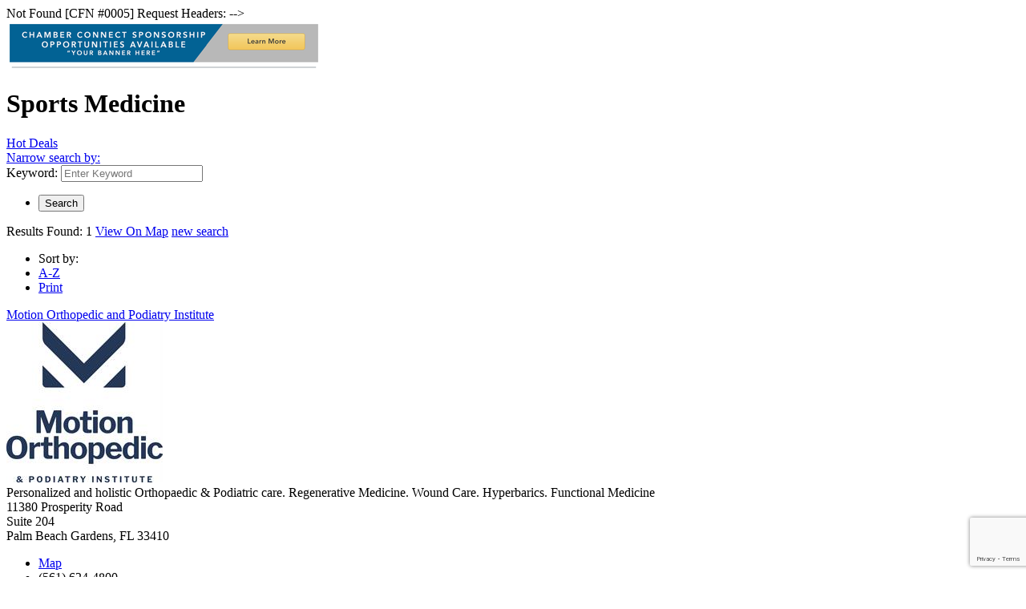

--- FILE ---
content_type: text/html; charset=utf-8
request_url: https://membership.npbchamber.com/list/category/sports-medicine-217
body_size: 4690
content:

<!DOCTYPE html>
<html>
<!--
Request for http://www.npbchamber.com/chambermaster/template.htm failed at 9:23 PM 1/9/2026
ERROR: <!--
REQUEST HEADERS:
  x-localrequest=1
  User-Agent=Mozilla/5.0 (Windows NT 10.0; Win64; x64) AppleWebKit/537.36 (KHTML, like Gecko) Chrome/107.0.0.0 Safari/537.36
-->
Not Found [CFN #0005]
Request Headers:

-->
<head>
<!-- start injected HTML (CCID=727) -->
<!-- page template: http://www.npbchamber.com/chambermaster/template.htm -->
<title>Sports Medicine Category | Palm Beach North Chamber of Commerce, Inc.</title>
<base href="https://www.pbnchamber.com/" />
<meta name="keywords" content="Palm Beach North Chamber of Commerce, Inc.,Palm Beach Gardens,directory,business search,member search" />
<meta name="description" content="Palm Beach North Chamber of Commerce, Inc. | Sports Medicine" />
<!-- link for /integration/customerdefinedcss?_=o5YTwQ2 not inserted -->
<link rel="alternate stylesheet" type="application/rss+xml" title="Sports Medicine Category | Palm Beach North Chamber of Commerce, Inc. RSS Feed" href="https://membership.npbchamber.com/list/rss/sports-medicine-217" />
<link rel="canonical" href="https://members.pbnchamber.com/list" />
<!-- end injected HTML -->

    <script type="text/javascript" src="https://code.jquery.com/jquery-3.7.1.min.js"></script>
    <script type="text/javascript" src="https://code.jquery.com/ui/1.13.2/jquery-ui.min.js"></script>
    <script type="text/javascript" src="https://ajax.aspnetcdn.com/ajax/globalize/0.1.1/globalize.min.js"></script>
    <script type="text/javascript" src="https://ajax.aspnetcdn.com/ajax/globalize/0.1.1/cultures/globalize.culture.en-US.js"></script>
    <script type="text/javascript">
        var MNI = MNI || {};
        MNI.CurrentCulture = 'en-US';
        MNI.CultureDateFormat = 'M/d/yyyy';
        MNI.BaseUrl = 'https://membership.npbchamber.com';
        MNI.jQuery = jQuery.noConflict(true);
        MNI.Page = {
            Domain: 'membership.npbchamber.com',
            Context: 211,
            Category: 217,
            Member: null,
            MemberPagePopup: true
        };
    </script>


    <script src="https://www.google.com/recaptcha/enterprise.js?render=6LfI_T8rAAAAAMkWHrLP_GfSf3tLy9tKa839wcWa" async defer></script>
    <script>

        const SITE_KEY = '6LfI_T8rAAAAAMkWHrLP_GfSf3tLy9tKa839wcWa';

        // Repeatedly check if grecaptcha has been loaded, and call the callback once it's available
        function waitForGrecaptcha(callback, retries = 10, interval = 1000) {
            if (typeof grecaptcha !== 'undefined' && grecaptcha.enterprise.execute) {
                callback();
            } else if (retries > 0) { 
                setTimeout(() => {
                    waitForGrecaptcha(callback, retries - 1, interval);
                }, interval);
            } else {
                console.error("grecaptcha is not available after multiple attempts");
            }
        }

        // Generates a reCAPTCHA v3 token using grecaptcha.enterprise and injects it into the given form.
        // If the token input doesn't exist, it creates one. Then it executes the callback with the token.
        function setReCaptchaToken(formElement, callback, action = 'submit') {
            grecaptcha.enterprise.ready(function () {
                grecaptcha.enterprise.execute(SITE_KEY, { action: action }).then(function (token) {

                    MNI.jQuery(function ($) {
                        let input = $(formElement).find("input[name='g-recaptcha-v3']");

                        if (input.length === 0) {
                            input = $('<input>', {
                                type: 'hidden',
                                name: 'g-recaptcha-v3',
                                value: token
                            });
                            $(formElement).append(input);
                        }
                        else
                            $(input).val(token);

                        if (typeof callback === 'function') callback(token);
                    })

                });
            });
        }

    </script>




<script src="https://membership.npbchamber.com/Content/bundles/MNI?v=34V3-w6z5bLW9Yl7pjO3C5tja0TdKeHFrpRQ0eCPbz81"></script>
    <link rel="stylesheet" href="https://code.jquery.com/ui/1.13.2/themes/base/jquery-ui.css" type="text/css" media="all" />

    <script type="text/javascript">
        MNI.Page.MemberFilter = 'list';
        MNI.jQuery(function ($) {
            MNI.Plugins.AutoComplete.Init('#mn-search-keyword :input', { path: '/list/find', params: { catgid: 217 } });
            MNI.Plugins.AutoComplete.Init('#mn-search-geoip input', { path: '/list/find-geographic' });
        });
    </script>
    <script type="text/javascript" src="https://maps.googleapis.com/maps/api/js?v=3&key=AIzaSyAACLyaFddZFsbbsMCsSY4lq7g6N4ycArE"></script>
<script>
function isDomain (domain = '') {
  return window.location.hostname.indexOf(domain) > -1
}
if (isDomain('npbchamber.chambermaster.com')) {
  const url = new URL(window.location.href).pathname
  const basePath = 'https://members.pbnchamber.com'
  const pageRedirect = () => window.location.replace(basePath + url)
  pageRedirect()
}
</script></head>
<body>
    <div id="mn-content" class="mn-content">
        






<div id="mn-directory-category" class="mn-module-content">



<div class="mn-banner mn-banner-premier"><div id="mn-banner"><noscript><iframe src="https://membership.npbchamber.com/sponsors/adsframe?context=211&amp;catgid=217&amp;maxWidth=480&amp;maxHeight=60&amp;max=1&amp;rotate=False" width="480" height="60" scrolling="no" frameborder="0" allowtransparency="true" marginwidth="0" marginheight="0"></iframe></noscript></div></div>
<script type="text/javascript">
    var _mnisq=_mnisq||[];
    _mnisq.push(["domain","membership.npbchamber.com"],["context",211],["category",217],["max",10],["rotate",1],["maxWidth",480],["maxHeight",60],["create","mn-banner"]);
    (function(b,d,a,c){b.getElementById(d)||(c=b.getElementsByTagName(a)[0],a=b.createElement(a),a.type="text/javascript",a.async=!0,a.src="https://membership.npbchamber.com/Content/Script/Ads.min.js",c.parentNode.insertBefore(a,c))})(document,"mni-ads-script","script");
</script>
        <div id="mn-pagetitle">
        <h1>Sports Medicine</h1>
    </div>
    

<div class="mn-dealsbuttons">
        <span class="mn-hotdealsbtn" title="Hot Deals"><a href="https://membership.npbchamber.com/hotdeals/">Hot Deals</a></span>
        </div>


    



<script type="text/javascript">
    MNI.jQuery(function ($) {
        MNI.Plugins.Toggler.Init({
            'mn-form-toggler1': 1,
            'mn-form-toggler2': 2
        });
        $('#mn-search-location :input').multiselect({
            header: 'Choose locations below:',
            noneSelectedText: 'Any Location',
            selectedList: 4
        });
    });
</script>

<div id="mn-directory-searchfilters" class="mn-section mn-filter-section">
        <div id="mn-form-toggler1" class="mn-form-toggler">
                <span class="mn-section-head-text"><a href="javascript:void(0)" title="Toggle to view search filters">Narrow search by:<span class="mn-toggler-arrow"></span></a></span>
        </div>
        <div id="mn-form-togglable1" class="mn-form-togglable mn-form-togglable-inactive">
<form action="https://membership.npbchamber.com/list/category/sports-medicine-217" class="mn-form" method="get">            <div id="mn-search-keyword" class="mn-form-row">
                <label>
                    <span class="mn-form-name">Keyword:</span>
                    <span class="mn-form-field"><input class="mn-form-text mn-placeholder" name="q" type="text" title="Enter Keyword" maxlength="255"/></span>
                </label>
            </div>
            <input id="mn-search-clientstate" type="hidden" name="st" value="0" />
            <div class="mn-actions">
                <ul>
                    <li class="mn-action-search"><input type="submit" class="mn-button" title="Search" value="Search" /></li>
                </ul>
            </div>
</form>    </div>
</div>


    <div id="mn-directory-searchresults" class="mn-section">
        <div class="mn-section-content mn-results-sort-section"> 
                <div id="mn-resultstop" class="mn-actions">
	    <div class="mn-results-found">
            <span class="mn-resultstitle">Results Found: </span>
            <span class="mn-resultscount">1</span>
                <span class="mn-results-viewmap"><a href="https://membership.npbchamber.com/map/cat/sports-medicine">View On Map</a></span>
            <span class="mn-new-search"><a href="https://membership.npbchamber.com/list">new search</a></span>
        </div>
	     <ul class="mn-sort-options">                        
            <li class="mn-sort-disptext">Sort by:</li>
                <li class="mn-sort-alpha mn-sort-tab">
        <a href="https://membership.npbchamber.com/list/category/sports-medicine-217?o=alpha" rel="nofollow">A-Z</a>
    </li>

            <li class="mn-sort-print"><a href="https://membership.npbchamber.com/list/category/sports-medicine-217?rendermode=print" rel="nofollow" onclick="return!MNI.Window.Print(this)" target="_blank">Print</a></li>
        </ul>
    </div>

        </div>
        <div id="mn-directory-listings">
            <div id="mn-members" class="mn-members1col">
            <div class="mn-list-item-odd">






<div itemscope="itemscope" itemtype="http://schema.org/LocalBusiness" data-memid="19742" id="mn-listing19742" class="mn-listing mn-nonsponsor mn-search-result-priority-highlight-30" data-id="19742">
    <div class="mn-listingcontent">
        <div class="mn-listing-main">
		    <div class="mn-title" itemprop="name">
                <a href="https://membership.npbchamber.com/list/member/motion-orthopedic-and-podiatry-institute-19742" target="_blank">Motion Orthopedic and Podiatry Institute</a>
                		    </div>
		                <div class="mn-image">
                <a href="https://membership.npbchamber.com/list/member/motion-orthopedic-and-podiatry-institute-19742" target="_blank" rel="nofollow"><img itemprop="image" src="https://chambermaster.blob.core.windows.net/images/customers/727/members/19742/logos/MEMBER_LOGOSEARCH/MOTION_LOGO-jpg-1.jpg" height="200" width="195" alt="Motion Orthopedic and Podiatry Institute" /></a>
            </div>

		    <div itemprop="description" class="mn-desc">Personalized and holistic Orthopaedic &amp; Podiatric care.  Regenerative Medicine.  Wound Care. Hyperbarics.  Functional Medicine</div>
            <div itemprop="address" itemscope="itemscope" itemtype="http://schema.org/PostalAddress" class="mn-address"><div itemprop="streetAddress" class="mn-address1">11380 Prosperity Road</div>
<div class="mn-address2">Suite 204</div>
<div itemprop="citystatezip" class="mn-citystatezip"><span itemprop="addressLocality" class="mn-cityspan">Palm Beach Gardens</span><span class="mn-commaspan">, </span><span itemprop="addressRegion" class="mn-stspan">FL</span> <span itemprop="postalCode" class="mn-zipspan">33410</span></div>
</div>
        </div>
        <div class="mn-listing-side">
			<div class="mn-results-links">
				<ul>
                                        <li class="mn-maplink"><a href="https://membership.npbchamber.com/list/member/motion-orthopedic-and-podiatry-institute-19742#map" rel="nofollow" onclick="MNI.Hit.MemberMap(19742)">Map</a></li>
		                        <li class="mn-phone" title="Primary Phone">(561) 624-4800</li>
                                				</ul>
			</div>
        </div>
		<div class="mn-clear"></div>
    </div>
</div>
</div>

    <div class="mn-clear"></div>
</div>
        </div>
    </div>
</div>



<div id="mn-footer-navigation">
        <a href="https://membership.npbchamber.com/list/">Business Directory</a>  
                <a href="https://membership.npbchamber.com/events/">Events Calendar</a>
            <a href="https://membership.npbchamber.com/hotdeals/">Hot Deals</a>
                    <a href="https://membership.npbchamber.com/jobs/">Job Postings</a>
            <a href="https://membership.npbchamber.com/contact/">Contact Us</a>
        </div>

    <div id="mn-footer" class="mn-footer-pblogo">
        <a href="http://www.growthzone.com/" target="_blank"><img alt="GrowthZone - Membership Management Software" src="https://public.chambermaster.com/content/images/powbyCM_100x33.png" border="0" /></a>
    </div>
        <div class="mn-clear"></div>
    </div>

</body>
</html>




--- FILE ---
content_type: text/html; charset=utf-8
request_url: https://www.google.com/recaptcha/enterprise/anchor?ar=1&k=6LfI_T8rAAAAAMkWHrLP_GfSf3tLy9tKa839wcWa&co=aHR0cHM6Ly9tZW1iZXJzaGlwLm5wYmNoYW1iZXIuY29tOjQ0Mw..&hl=en&v=9TiwnJFHeuIw_s0wSd3fiKfN&size=invisible&anchor-ms=20000&execute-ms=30000&cb=ldzai2dgcxmw
body_size: 48407
content:
<!DOCTYPE HTML><html dir="ltr" lang="en"><head><meta http-equiv="Content-Type" content="text/html; charset=UTF-8">
<meta http-equiv="X-UA-Compatible" content="IE=edge">
<title>reCAPTCHA</title>
<style type="text/css">
/* cyrillic-ext */
@font-face {
  font-family: 'Roboto';
  font-style: normal;
  font-weight: 400;
  font-stretch: 100%;
  src: url(//fonts.gstatic.com/s/roboto/v48/KFO7CnqEu92Fr1ME7kSn66aGLdTylUAMa3GUBHMdazTgWw.woff2) format('woff2');
  unicode-range: U+0460-052F, U+1C80-1C8A, U+20B4, U+2DE0-2DFF, U+A640-A69F, U+FE2E-FE2F;
}
/* cyrillic */
@font-face {
  font-family: 'Roboto';
  font-style: normal;
  font-weight: 400;
  font-stretch: 100%;
  src: url(//fonts.gstatic.com/s/roboto/v48/KFO7CnqEu92Fr1ME7kSn66aGLdTylUAMa3iUBHMdazTgWw.woff2) format('woff2');
  unicode-range: U+0301, U+0400-045F, U+0490-0491, U+04B0-04B1, U+2116;
}
/* greek-ext */
@font-face {
  font-family: 'Roboto';
  font-style: normal;
  font-weight: 400;
  font-stretch: 100%;
  src: url(//fonts.gstatic.com/s/roboto/v48/KFO7CnqEu92Fr1ME7kSn66aGLdTylUAMa3CUBHMdazTgWw.woff2) format('woff2');
  unicode-range: U+1F00-1FFF;
}
/* greek */
@font-face {
  font-family: 'Roboto';
  font-style: normal;
  font-weight: 400;
  font-stretch: 100%;
  src: url(//fonts.gstatic.com/s/roboto/v48/KFO7CnqEu92Fr1ME7kSn66aGLdTylUAMa3-UBHMdazTgWw.woff2) format('woff2');
  unicode-range: U+0370-0377, U+037A-037F, U+0384-038A, U+038C, U+038E-03A1, U+03A3-03FF;
}
/* math */
@font-face {
  font-family: 'Roboto';
  font-style: normal;
  font-weight: 400;
  font-stretch: 100%;
  src: url(//fonts.gstatic.com/s/roboto/v48/KFO7CnqEu92Fr1ME7kSn66aGLdTylUAMawCUBHMdazTgWw.woff2) format('woff2');
  unicode-range: U+0302-0303, U+0305, U+0307-0308, U+0310, U+0312, U+0315, U+031A, U+0326-0327, U+032C, U+032F-0330, U+0332-0333, U+0338, U+033A, U+0346, U+034D, U+0391-03A1, U+03A3-03A9, U+03B1-03C9, U+03D1, U+03D5-03D6, U+03F0-03F1, U+03F4-03F5, U+2016-2017, U+2034-2038, U+203C, U+2040, U+2043, U+2047, U+2050, U+2057, U+205F, U+2070-2071, U+2074-208E, U+2090-209C, U+20D0-20DC, U+20E1, U+20E5-20EF, U+2100-2112, U+2114-2115, U+2117-2121, U+2123-214F, U+2190, U+2192, U+2194-21AE, U+21B0-21E5, U+21F1-21F2, U+21F4-2211, U+2213-2214, U+2216-22FF, U+2308-230B, U+2310, U+2319, U+231C-2321, U+2336-237A, U+237C, U+2395, U+239B-23B7, U+23D0, U+23DC-23E1, U+2474-2475, U+25AF, U+25B3, U+25B7, U+25BD, U+25C1, U+25CA, U+25CC, U+25FB, U+266D-266F, U+27C0-27FF, U+2900-2AFF, U+2B0E-2B11, U+2B30-2B4C, U+2BFE, U+3030, U+FF5B, U+FF5D, U+1D400-1D7FF, U+1EE00-1EEFF;
}
/* symbols */
@font-face {
  font-family: 'Roboto';
  font-style: normal;
  font-weight: 400;
  font-stretch: 100%;
  src: url(//fonts.gstatic.com/s/roboto/v48/KFO7CnqEu92Fr1ME7kSn66aGLdTylUAMaxKUBHMdazTgWw.woff2) format('woff2');
  unicode-range: U+0001-000C, U+000E-001F, U+007F-009F, U+20DD-20E0, U+20E2-20E4, U+2150-218F, U+2190, U+2192, U+2194-2199, U+21AF, U+21E6-21F0, U+21F3, U+2218-2219, U+2299, U+22C4-22C6, U+2300-243F, U+2440-244A, U+2460-24FF, U+25A0-27BF, U+2800-28FF, U+2921-2922, U+2981, U+29BF, U+29EB, U+2B00-2BFF, U+4DC0-4DFF, U+FFF9-FFFB, U+10140-1018E, U+10190-1019C, U+101A0, U+101D0-101FD, U+102E0-102FB, U+10E60-10E7E, U+1D2C0-1D2D3, U+1D2E0-1D37F, U+1F000-1F0FF, U+1F100-1F1AD, U+1F1E6-1F1FF, U+1F30D-1F30F, U+1F315, U+1F31C, U+1F31E, U+1F320-1F32C, U+1F336, U+1F378, U+1F37D, U+1F382, U+1F393-1F39F, U+1F3A7-1F3A8, U+1F3AC-1F3AF, U+1F3C2, U+1F3C4-1F3C6, U+1F3CA-1F3CE, U+1F3D4-1F3E0, U+1F3ED, U+1F3F1-1F3F3, U+1F3F5-1F3F7, U+1F408, U+1F415, U+1F41F, U+1F426, U+1F43F, U+1F441-1F442, U+1F444, U+1F446-1F449, U+1F44C-1F44E, U+1F453, U+1F46A, U+1F47D, U+1F4A3, U+1F4B0, U+1F4B3, U+1F4B9, U+1F4BB, U+1F4BF, U+1F4C8-1F4CB, U+1F4D6, U+1F4DA, U+1F4DF, U+1F4E3-1F4E6, U+1F4EA-1F4ED, U+1F4F7, U+1F4F9-1F4FB, U+1F4FD-1F4FE, U+1F503, U+1F507-1F50B, U+1F50D, U+1F512-1F513, U+1F53E-1F54A, U+1F54F-1F5FA, U+1F610, U+1F650-1F67F, U+1F687, U+1F68D, U+1F691, U+1F694, U+1F698, U+1F6AD, U+1F6B2, U+1F6B9-1F6BA, U+1F6BC, U+1F6C6-1F6CF, U+1F6D3-1F6D7, U+1F6E0-1F6EA, U+1F6F0-1F6F3, U+1F6F7-1F6FC, U+1F700-1F7FF, U+1F800-1F80B, U+1F810-1F847, U+1F850-1F859, U+1F860-1F887, U+1F890-1F8AD, U+1F8B0-1F8BB, U+1F8C0-1F8C1, U+1F900-1F90B, U+1F93B, U+1F946, U+1F984, U+1F996, U+1F9E9, U+1FA00-1FA6F, U+1FA70-1FA7C, U+1FA80-1FA89, U+1FA8F-1FAC6, U+1FACE-1FADC, U+1FADF-1FAE9, U+1FAF0-1FAF8, U+1FB00-1FBFF;
}
/* vietnamese */
@font-face {
  font-family: 'Roboto';
  font-style: normal;
  font-weight: 400;
  font-stretch: 100%;
  src: url(//fonts.gstatic.com/s/roboto/v48/KFO7CnqEu92Fr1ME7kSn66aGLdTylUAMa3OUBHMdazTgWw.woff2) format('woff2');
  unicode-range: U+0102-0103, U+0110-0111, U+0128-0129, U+0168-0169, U+01A0-01A1, U+01AF-01B0, U+0300-0301, U+0303-0304, U+0308-0309, U+0323, U+0329, U+1EA0-1EF9, U+20AB;
}
/* latin-ext */
@font-face {
  font-family: 'Roboto';
  font-style: normal;
  font-weight: 400;
  font-stretch: 100%;
  src: url(//fonts.gstatic.com/s/roboto/v48/KFO7CnqEu92Fr1ME7kSn66aGLdTylUAMa3KUBHMdazTgWw.woff2) format('woff2');
  unicode-range: U+0100-02BA, U+02BD-02C5, U+02C7-02CC, U+02CE-02D7, U+02DD-02FF, U+0304, U+0308, U+0329, U+1D00-1DBF, U+1E00-1E9F, U+1EF2-1EFF, U+2020, U+20A0-20AB, U+20AD-20C0, U+2113, U+2C60-2C7F, U+A720-A7FF;
}
/* latin */
@font-face {
  font-family: 'Roboto';
  font-style: normal;
  font-weight: 400;
  font-stretch: 100%;
  src: url(//fonts.gstatic.com/s/roboto/v48/KFO7CnqEu92Fr1ME7kSn66aGLdTylUAMa3yUBHMdazQ.woff2) format('woff2');
  unicode-range: U+0000-00FF, U+0131, U+0152-0153, U+02BB-02BC, U+02C6, U+02DA, U+02DC, U+0304, U+0308, U+0329, U+2000-206F, U+20AC, U+2122, U+2191, U+2193, U+2212, U+2215, U+FEFF, U+FFFD;
}
/* cyrillic-ext */
@font-face {
  font-family: 'Roboto';
  font-style: normal;
  font-weight: 500;
  font-stretch: 100%;
  src: url(//fonts.gstatic.com/s/roboto/v48/KFO7CnqEu92Fr1ME7kSn66aGLdTylUAMa3GUBHMdazTgWw.woff2) format('woff2');
  unicode-range: U+0460-052F, U+1C80-1C8A, U+20B4, U+2DE0-2DFF, U+A640-A69F, U+FE2E-FE2F;
}
/* cyrillic */
@font-face {
  font-family: 'Roboto';
  font-style: normal;
  font-weight: 500;
  font-stretch: 100%;
  src: url(//fonts.gstatic.com/s/roboto/v48/KFO7CnqEu92Fr1ME7kSn66aGLdTylUAMa3iUBHMdazTgWw.woff2) format('woff2');
  unicode-range: U+0301, U+0400-045F, U+0490-0491, U+04B0-04B1, U+2116;
}
/* greek-ext */
@font-face {
  font-family: 'Roboto';
  font-style: normal;
  font-weight: 500;
  font-stretch: 100%;
  src: url(//fonts.gstatic.com/s/roboto/v48/KFO7CnqEu92Fr1ME7kSn66aGLdTylUAMa3CUBHMdazTgWw.woff2) format('woff2');
  unicode-range: U+1F00-1FFF;
}
/* greek */
@font-face {
  font-family: 'Roboto';
  font-style: normal;
  font-weight: 500;
  font-stretch: 100%;
  src: url(//fonts.gstatic.com/s/roboto/v48/KFO7CnqEu92Fr1ME7kSn66aGLdTylUAMa3-UBHMdazTgWw.woff2) format('woff2');
  unicode-range: U+0370-0377, U+037A-037F, U+0384-038A, U+038C, U+038E-03A1, U+03A3-03FF;
}
/* math */
@font-face {
  font-family: 'Roboto';
  font-style: normal;
  font-weight: 500;
  font-stretch: 100%;
  src: url(//fonts.gstatic.com/s/roboto/v48/KFO7CnqEu92Fr1ME7kSn66aGLdTylUAMawCUBHMdazTgWw.woff2) format('woff2');
  unicode-range: U+0302-0303, U+0305, U+0307-0308, U+0310, U+0312, U+0315, U+031A, U+0326-0327, U+032C, U+032F-0330, U+0332-0333, U+0338, U+033A, U+0346, U+034D, U+0391-03A1, U+03A3-03A9, U+03B1-03C9, U+03D1, U+03D5-03D6, U+03F0-03F1, U+03F4-03F5, U+2016-2017, U+2034-2038, U+203C, U+2040, U+2043, U+2047, U+2050, U+2057, U+205F, U+2070-2071, U+2074-208E, U+2090-209C, U+20D0-20DC, U+20E1, U+20E5-20EF, U+2100-2112, U+2114-2115, U+2117-2121, U+2123-214F, U+2190, U+2192, U+2194-21AE, U+21B0-21E5, U+21F1-21F2, U+21F4-2211, U+2213-2214, U+2216-22FF, U+2308-230B, U+2310, U+2319, U+231C-2321, U+2336-237A, U+237C, U+2395, U+239B-23B7, U+23D0, U+23DC-23E1, U+2474-2475, U+25AF, U+25B3, U+25B7, U+25BD, U+25C1, U+25CA, U+25CC, U+25FB, U+266D-266F, U+27C0-27FF, U+2900-2AFF, U+2B0E-2B11, U+2B30-2B4C, U+2BFE, U+3030, U+FF5B, U+FF5D, U+1D400-1D7FF, U+1EE00-1EEFF;
}
/* symbols */
@font-face {
  font-family: 'Roboto';
  font-style: normal;
  font-weight: 500;
  font-stretch: 100%;
  src: url(//fonts.gstatic.com/s/roboto/v48/KFO7CnqEu92Fr1ME7kSn66aGLdTylUAMaxKUBHMdazTgWw.woff2) format('woff2');
  unicode-range: U+0001-000C, U+000E-001F, U+007F-009F, U+20DD-20E0, U+20E2-20E4, U+2150-218F, U+2190, U+2192, U+2194-2199, U+21AF, U+21E6-21F0, U+21F3, U+2218-2219, U+2299, U+22C4-22C6, U+2300-243F, U+2440-244A, U+2460-24FF, U+25A0-27BF, U+2800-28FF, U+2921-2922, U+2981, U+29BF, U+29EB, U+2B00-2BFF, U+4DC0-4DFF, U+FFF9-FFFB, U+10140-1018E, U+10190-1019C, U+101A0, U+101D0-101FD, U+102E0-102FB, U+10E60-10E7E, U+1D2C0-1D2D3, U+1D2E0-1D37F, U+1F000-1F0FF, U+1F100-1F1AD, U+1F1E6-1F1FF, U+1F30D-1F30F, U+1F315, U+1F31C, U+1F31E, U+1F320-1F32C, U+1F336, U+1F378, U+1F37D, U+1F382, U+1F393-1F39F, U+1F3A7-1F3A8, U+1F3AC-1F3AF, U+1F3C2, U+1F3C4-1F3C6, U+1F3CA-1F3CE, U+1F3D4-1F3E0, U+1F3ED, U+1F3F1-1F3F3, U+1F3F5-1F3F7, U+1F408, U+1F415, U+1F41F, U+1F426, U+1F43F, U+1F441-1F442, U+1F444, U+1F446-1F449, U+1F44C-1F44E, U+1F453, U+1F46A, U+1F47D, U+1F4A3, U+1F4B0, U+1F4B3, U+1F4B9, U+1F4BB, U+1F4BF, U+1F4C8-1F4CB, U+1F4D6, U+1F4DA, U+1F4DF, U+1F4E3-1F4E6, U+1F4EA-1F4ED, U+1F4F7, U+1F4F9-1F4FB, U+1F4FD-1F4FE, U+1F503, U+1F507-1F50B, U+1F50D, U+1F512-1F513, U+1F53E-1F54A, U+1F54F-1F5FA, U+1F610, U+1F650-1F67F, U+1F687, U+1F68D, U+1F691, U+1F694, U+1F698, U+1F6AD, U+1F6B2, U+1F6B9-1F6BA, U+1F6BC, U+1F6C6-1F6CF, U+1F6D3-1F6D7, U+1F6E0-1F6EA, U+1F6F0-1F6F3, U+1F6F7-1F6FC, U+1F700-1F7FF, U+1F800-1F80B, U+1F810-1F847, U+1F850-1F859, U+1F860-1F887, U+1F890-1F8AD, U+1F8B0-1F8BB, U+1F8C0-1F8C1, U+1F900-1F90B, U+1F93B, U+1F946, U+1F984, U+1F996, U+1F9E9, U+1FA00-1FA6F, U+1FA70-1FA7C, U+1FA80-1FA89, U+1FA8F-1FAC6, U+1FACE-1FADC, U+1FADF-1FAE9, U+1FAF0-1FAF8, U+1FB00-1FBFF;
}
/* vietnamese */
@font-face {
  font-family: 'Roboto';
  font-style: normal;
  font-weight: 500;
  font-stretch: 100%;
  src: url(//fonts.gstatic.com/s/roboto/v48/KFO7CnqEu92Fr1ME7kSn66aGLdTylUAMa3OUBHMdazTgWw.woff2) format('woff2');
  unicode-range: U+0102-0103, U+0110-0111, U+0128-0129, U+0168-0169, U+01A0-01A1, U+01AF-01B0, U+0300-0301, U+0303-0304, U+0308-0309, U+0323, U+0329, U+1EA0-1EF9, U+20AB;
}
/* latin-ext */
@font-face {
  font-family: 'Roboto';
  font-style: normal;
  font-weight: 500;
  font-stretch: 100%;
  src: url(//fonts.gstatic.com/s/roboto/v48/KFO7CnqEu92Fr1ME7kSn66aGLdTylUAMa3KUBHMdazTgWw.woff2) format('woff2');
  unicode-range: U+0100-02BA, U+02BD-02C5, U+02C7-02CC, U+02CE-02D7, U+02DD-02FF, U+0304, U+0308, U+0329, U+1D00-1DBF, U+1E00-1E9F, U+1EF2-1EFF, U+2020, U+20A0-20AB, U+20AD-20C0, U+2113, U+2C60-2C7F, U+A720-A7FF;
}
/* latin */
@font-face {
  font-family: 'Roboto';
  font-style: normal;
  font-weight: 500;
  font-stretch: 100%;
  src: url(//fonts.gstatic.com/s/roboto/v48/KFO7CnqEu92Fr1ME7kSn66aGLdTylUAMa3yUBHMdazQ.woff2) format('woff2');
  unicode-range: U+0000-00FF, U+0131, U+0152-0153, U+02BB-02BC, U+02C6, U+02DA, U+02DC, U+0304, U+0308, U+0329, U+2000-206F, U+20AC, U+2122, U+2191, U+2193, U+2212, U+2215, U+FEFF, U+FFFD;
}
/* cyrillic-ext */
@font-face {
  font-family: 'Roboto';
  font-style: normal;
  font-weight: 900;
  font-stretch: 100%;
  src: url(//fonts.gstatic.com/s/roboto/v48/KFO7CnqEu92Fr1ME7kSn66aGLdTylUAMa3GUBHMdazTgWw.woff2) format('woff2');
  unicode-range: U+0460-052F, U+1C80-1C8A, U+20B4, U+2DE0-2DFF, U+A640-A69F, U+FE2E-FE2F;
}
/* cyrillic */
@font-face {
  font-family: 'Roboto';
  font-style: normal;
  font-weight: 900;
  font-stretch: 100%;
  src: url(//fonts.gstatic.com/s/roboto/v48/KFO7CnqEu92Fr1ME7kSn66aGLdTylUAMa3iUBHMdazTgWw.woff2) format('woff2');
  unicode-range: U+0301, U+0400-045F, U+0490-0491, U+04B0-04B1, U+2116;
}
/* greek-ext */
@font-face {
  font-family: 'Roboto';
  font-style: normal;
  font-weight: 900;
  font-stretch: 100%;
  src: url(//fonts.gstatic.com/s/roboto/v48/KFO7CnqEu92Fr1ME7kSn66aGLdTylUAMa3CUBHMdazTgWw.woff2) format('woff2');
  unicode-range: U+1F00-1FFF;
}
/* greek */
@font-face {
  font-family: 'Roboto';
  font-style: normal;
  font-weight: 900;
  font-stretch: 100%;
  src: url(//fonts.gstatic.com/s/roboto/v48/KFO7CnqEu92Fr1ME7kSn66aGLdTylUAMa3-UBHMdazTgWw.woff2) format('woff2');
  unicode-range: U+0370-0377, U+037A-037F, U+0384-038A, U+038C, U+038E-03A1, U+03A3-03FF;
}
/* math */
@font-face {
  font-family: 'Roboto';
  font-style: normal;
  font-weight: 900;
  font-stretch: 100%;
  src: url(//fonts.gstatic.com/s/roboto/v48/KFO7CnqEu92Fr1ME7kSn66aGLdTylUAMawCUBHMdazTgWw.woff2) format('woff2');
  unicode-range: U+0302-0303, U+0305, U+0307-0308, U+0310, U+0312, U+0315, U+031A, U+0326-0327, U+032C, U+032F-0330, U+0332-0333, U+0338, U+033A, U+0346, U+034D, U+0391-03A1, U+03A3-03A9, U+03B1-03C9, U+03D1, U+03D5-03D6, U+03F0-03F1, U+03F4-03F5, U+2016-2017, U+2034-2038, U+203C, U+2040, U+2043, U+2047, U+2050, U+2057, U+205F, U+2070-2071, U+2074-208E, U+2090-209C, U+20D0-20DC, U+20E1, U+20E5-20EF, U+2100-2112, U+2114-2115, U+2117-2121, U+2123-214F, U+2190, U+2192, U+2194-21AE, U+21B0-21E5, U+21F1-21F2, U+21F4-2211, U+2213-2214, U+2216-22FF, U+2308-230B, U+2310, U+2319, U+231C-2321, U+2336-237A, U+237C, U+2395, U+239B-23B7, U+23D0, U+23DC-23E1, U+2474-2475, U+25AF, U+25B3, U+25B7, U+25BD, U+25C1, U+25CA, U+25CC, U+25FB, U+266D-266F, U+27C0-27FF, U+2900-2AFF, U+2B0E-2B11, U+2B30-2B4C, U+2BFE, U+3030, U+FF5B, U+FF5D, U+1D400-1D7FF, U+1EE00-1EEFF;
}
/* symbols */
@font-face {
  font-family: 'Roboto';
  font-style: normal;
  font-weight: 900;
  font-stretch: 100%;
  src: url(//fonts.gstatic.com/s/roboto/v48/KFO7CnqEu92Fr1ME7kSn66aGLdTylUAMaxKUBHMdazTgWw.woff2) format('woff2');
  unicode-range: U+0001-000C, U+000E-001F, U+007F-009F, U+20DD-20E0, U+20E2-20E4, U+2150-218F, U+2190, U+2192, U+2194-2199, U+21AF, U+21E6-21F0, U+21F3, U+2218-2219, U+2299, U+22C4-22C6, U+2300-243F, U+2440-244A, U+2460-24FF, U+25A0-27BF, U+2800-28FF, U+2921-2922, U+2981, U+29BF, U+29EB, U+2B00-2BFF, U+4DC0-4DFF, U+FFF9-FFFB, U+10140-1018E, U+10190-1019C, U+101A0, U+101D0-101FD, U+102E0-102FB, U+10E60-10E7E, U+1D2C0-1D2D3, U+1D2E0-1D37F, U+1F000-1F0FF, U+1F100-1F1AD, U+1F1E6-1F1FF, U+1F30D-1F30F, U+1F315, U+1F31C, U+1F31E, U+1F320-1F32C, U+1F336, U+1F378, U+1F37D, U+1F382, U+1F393-1F39F, U+1F3A7-1F3A8, U+1F3AC-1F3AF, U+1F3C2, U+1F3C4-1F3C6, U+1F3CA-1F3CE, U+1F3D4-1F3E0, U+1F3ED, U+1F3F1-1F3F3, U+1F3F5-1F3F7, U+1F408, U+1F415, U+1F41F, U+1F426, U+1F43F, U+1F441-1F442, U+1F444, U+1F446-1F449, U+1F44C-1F44E, U+1F453, U+1F46A, U+1F47D, U+1F4A3, U+1F4B0, U+1F4B3, U+1F4B9, U+1F4BB, U+1F4BF, U+1F4C8-1F4CB, U+1F4D6, U+1F4DA, U+1F4DF, U+1F4E3-1F4E6, U+1F4EA-1F4ED, U+1F4F7, U+1F4F9-1F4FB, U+1F4FD-1F4FE, U+1F503, U+1F507-1F50B, U+1F50D, U+1F512-1F513, U+1F53E-1F54A, U+1F54F-1F5FA, U+1F610, U+1F650-1F67F, U+1F687, U+1F68D, U+1F691, U+1F694, U+1F698, U+1F6AD, U+1F6B2, U+1F6B9-1F6BA, U+1F6BC, U+1F6C6-1F6CF, U+1F6D3-1F6D7, U+1F6E0-1F6EA, U+1F6F0-1F6F3, U+1F6F7-1F6FC, U+1F700-1F7FF, U+1F800-1F80B, U+1F810-1F847, U+1F850-1F859, U+1F860-1F887, U+1F890-1F8AD, U+1F8B0-1F8BB, U+1F8C0-1F8C1, U+1F900-1F90B, U+1F93B, U+1F946, U+1F984, U+1F996, U+1F9E9, U+1FA00-1FA6F, U+1FA70-1FA7C, U+1FA80-1FA89, U+1FA8F-1FAC6, U+1FACE-1FADC, U+1FADF-1FAE9, U+1FAF0-1FAF8, U+1FB00-1FBFF;
}
/* vietnamese */
@font-face {
  font-family: 'Roboto';
  font-style: normal;
  font-weight: 900;
  font-stretch: 100%;
  src: url(//fonts.gstatic.com/s/roboto/v48/KFO7CnqEu92Fr1ME7kSn66aGLdTylUAMa3OUBHMdazTgWw.woff2) format('woff2');
  unicode-range: U+0102-0103, U+0110-0111, U+0128-0129, U+0168-0169, U+01A0-01A1, U+01AF-01B0, U+0300-0301, U+0303-0304, U+0308-0309, U+0323, U+0329, U+1EA0-1EF9, U+20AB;
}
/* latin-ext */
@font-face {
  font-family: 'Roboto';
  font-style: normal;
  font-weight: 900;
  font-stretch: 100%;
  src: url(//fonts.gstatic.com/s/roboto/v48/KFO7CnqEu92Fr1ME7kSn66aGLdTylUAMa3KUBHMdazTgWw.woff2) format('woff2');
  unicode-range: U+0100-02BA, U+02BD-02C5, U+02C7-02CC, U+02CE-02D7, U+02DD-02FF, U+0304, U+0308, U+0329, U+1D00-1DBF, U+1E00-1E9F, U+1EF2-1EFF, U+2020, U+20A0-20AB, U+20AD-20C0, U+2113, U+2C60-2C7F, U+A720-A7FF;
}
/* latin */
@font-face {
  font-family: 'Roboto';
  font-style: normal;
  font-weight: 900;
  font-stretch: 100%;
  src: url(//fonts.gstatic.com/s/roboto/v48/KFO7CnqEu92Fr1ME7kSn66aGLdTylUAMa3yUBHMdazQ.woff2) format('woff2');
  unicode-range: U+0000-00FF, U+0131, U+0152-0153, U+02BB-02BC, U+02C6, U+02DA, U+02DC, U+0304, U+0308, U+0329, U+2000-206F, U+20AC, U+2122, U+2191, U+2193, U+2212, U+2215, U+FEFF, U+FFFD;
}

</style>
<link rel="stylesheet" type="text/css" href="https://www.gstatic.com/recaptcha/releases/9TiwnJFHeuIw_s0wSd3fiKfN/styles__ltr.css">
<script nonce="jXuj85GdLYCtf_txjb-A1Q" type="text/javascript">window['__recaptcha_api'] = 'https://www.google.com/recaptcha/enterprise/';</script>
<script type="text/javascript" src="https://www.gstatic.com/recaptcha/releases/9TiwnJFHeuIw_s0wSd3fiKfN/recaptcha__en.js" nonce="jXuj85GdLYCtf_txjb-A1Q">
      
    </script></head>
<body><div id="rc-anchor-alert" class="rc-anchor-alert"></div>
<input type="hidden" id="recaptcha-token" value="[base64]">
<script type="text/javascript" nonce="jXuj85GdLYCtf_txjb-A1Q">
      recaptcha.anchor.Main.init("[\x22ainput\x22,[\x22bgdata\x22,\x22\x22,\[base64]/[base64]/[base64]/[base64]/cjw8ejpyPj4+eil9Y2F0Y2gobCl7dGhyb3cgbDt9fSxIPWZ1bmN0aW9uKHcsdCx6KXtpZih3PT0xOTR8fHc9PTIwOCl0LnZbd10/dC52W3ddLmNvbmNhdCh6KTp0LnZbd109b2Yoeix0KTtlbHNle2lmKHQuYkImJnchPTMxNylyZXR1cm47dz09NjZ8fHc9PTEyMnx8dz09NDcwfHx3PT00NHx8dz09NDE2fHx3PT0zOTd8fHc9PTQyMXx8dz09Njh8fHc9PTcwfHx3PT0xODQ/[base64]/[base64]/[base64]/bmV3IGRbVl0oSlswXSk6cD09Mj9uZXcgZFtWXShKWzBdLEpbMV0pOnA9PTM/bmV3IGRbVl0oSlswXSxKWzFdLEpbMl0pOnA9PTQ/[base64]/[base64]/[base64]/[base64]\x22,\[base64]\x22,\x22GsKQw7hTw4nCu8OAwq1aA8OzwqEdC8K4wqrDjcKow7bCpgVrwoDCpgcsG8KJCMKVWcKqw6tSwqwvw7lvVFfCg8OGE33CqcKCMF1hw5bDkjw3aDTCiMOhw6QdwroOKxR/TMOgwqjDmFzDgMOcZsKoYsKGC8OIWG7CrMOKw6XDqSIYw4bDv8KJwqbDtyxTwr/CocK/[base64]/CnMKzMy5WBl3Dj0DCh8KowpLDlyk8w4QEw5fDiSfDgMKew6/Co2Bkw6Zuw58PS8KiwrXDvD3DsGM6bG1+wrHCmirDgiXCvh1pwqHCqBLCrUsSw50/[base64]/PsKHbMKvw59RwrDDqMOzwq85w5XCs8KPw5jCnyLDsUJEUsO/wqAAOH7CgsKrw5fCicONwrzCmVnCi8Ofw4bCsi7Dj8Kow6HCm8Ktw7N+Gi9XJcOIwrwDwpx1LsO2Cwo2R8KnDkLDg8K8FMKfw5bCkh/CpgV2SV9jwqvDrhUfVWjCusK4PhzDqsOdw5lJEW3CqjPDucOmw5gTw4jDtcOabRfDm8OQw5k2bcKCwo3DqMKnOiMPSHrDk2MQwpxnC8KmKMONwqAwwooLw4jCuMOFP8Kzw6ZkwrTCk8OBwpYAw7/Ci2PDvMOfFVFXwr/CtUM2KMKjacO/wpLCtMOvw7fDjHfCssKQX34yw6fDhEnCqlzDpGjDu8KawrM1woTCuMOpwr1ZXBxTCsOdZFcHwr/CkRF5ZiFhSMOgWcOuwp/DmiwtwpHDkhJ6w6rDoMO3wptVwozCtnTCi0HCjMK3QcK5O8OPw7oAwpZrwqXCuMODe1BiZyPChcKiw45Cw53CjgItw7FBCsKGwrDDjMKyAMK1wpjDncK/w4Miw6xqNHRbwpEVGR/[base64]/Co0HCu8ObLcKMw47CvF56wocxwqAaw6HChMKKw41qXwHDoRrDli3Co8KUfMKWwo07w6LDpsOePFvCjWLCqGPCv3fCkMOCeMOFWsKxRWHCusKEw5fCncOZaMKaw5DDk8OcfMKAN8KsIcOiw6t/[base64]/[base64]/CpnnDgE7CjAVKwrDChUXDtUnCnwrDpMOtw70iw6FZBXvDg8Kow5Mew6k7CMKsw4DCusOOwozDpjt6worCqMKhPMOyw6zDk8Kew5hnw5bChcKQw6AGwrfCm8OAw6FUw6LCv2o0wozCm8OSwrZ/w7RSw6wnLcOvYzXDumnDt8KtwoxEwpXDg8KpC1jCqsKiw6rCiWd4aMKfw5RSw6vCscKIVcKZIRPCo3HCiiDDmUk1O8KhXzLCtMKEwqNMwrA1QMKTworCpR/Dj8ONAW3CilI9I8KSdcKzGGzCrQ7CmkbDqmFoRMKRwrbDhSxuOUZreDVMeFNIw6RzJgzDtW/[base64]/Dr8O2wrA0IGLDrsOHwoI7dMKKw5zCrMOVw4zDvMKuw53DoxzDqcKawqRfw4ZZw6oEPcOfe8KYwoVrC8Khw6TCpsOBw4k5YTM0YADDm0fCnHvDj2/CukwTCcKgc8OLBsKFYzRMw44TPGPCkCvChMObC8Kpw7DDs1tNwrdqKMO2McKjwrJ6ecKoZ8KwOzJ+w5FaXCFHU8KKw4TDgRXCnRxZw6vCg8KuZ8OGw7nCnC/CvsK6QcO7EGAyE8KSWgdRwqNrwpUkw4ppw5w6w5lMf8OQwrkxw5rDtMO+wpx/woHDl2I6c8KVNcOpAMKNw4rDmXwAb8OBE8KsWFTCknvDu3/Dt1FITXTCr3cXw4TDkHvChHMbG8K3w6fDq8Ojw5PCqBghIMOaFxA9w4VGw7vDtxXCsMKiw7k4w4DDhcOBZMO5L8KOY8KWa8OWwqwkeMOvFER6VMKTw7XDpMOfwofCpMKSw7PCnsOaBWVXJ0PCrcObCGBlXzAZYxNyw5XCrsKLOE7Cm8KeNU/CtFJOwp84w43CqsOrw4N/WsOqwqFeAUbCm8OcwpQCIwXCnEosw5PDjsOWw7HCmmjDjFXDj8OEwpwWw7N4QEMrwrfCthXCq8Oqw7sTw6zDpMO9ZMO3w6h/wrJEw6fDqWnDmMKWPlzDl8OBw7/CjsOnd8KTw49WwpoAR0ocLzdpH0XDqXN7w4kOw7LDisK6w6/DhsOnC8OAwrEOZsKOYcK7w47CuGIWJTjCr33DuGzDjsK7wpPDosOewpZzw6QmVzHDrAbClG/[base64]/DnMO8IMOVwqJHw7x+BMOVw6JNwpcXP29mwqRRw6TDk8OywrdXw5/[base64]/CqCrDmRtaLcKtw5/CjSjCuj03WgrDrDQ0w5HCscOtDXABw6Fvwpc4woDDqcO5w6cnwo9xwo/DmMKleMKtXMK6J8KrwoPCo8Kvw6cZVcOsbnNZw5rDr8KuN0FYKXthI2hKw6DCsn8FMic8YkzDnxzDkizDpU0hw7HDu24ewpXCrQvCgMKdw7wIRlJhMsKYf2fDgMK8wpMraw/Cp20tw4PDkcKoYsOzIAjDgg4Iw4oewqMIF8OLIMO6w6bCusOLwr5gMQxBVnDDlxzDvQfDkMOlw4cFccK+wqDDn1s0J3PCpR3Do8OHw7HCpW9Gw7rDhcOcEMO/c2c2w6rCkGUewqBufcOPwoTCtC7CisKQwppaI8Ocw5LCqA/[base64]/woHCswYUw5XDp8OmFATCjEc2w7NHw7vDp8OQw5k3wqTCvVAWw5wKw6w7V1rCm8ONC8OcOsOTE8KnRMK0LE1/bRx2XXHCqMOAw7/CrHF2wpVnwq3DnsO+bcKjwqfDvSlbwplbVFvDpT/[base64]/R8O7SMKdIxbDlsOPwonDsFVUAMOaVVIOwrXDh8KwK8O9ZsKvwq9LwoTCgjEewpk5UXPDiDgaw4kPJ2XCr8OVMCw6RFXDssOsbiXCgn/DjVp8QCJtwqLDt0HDj211wo/DpwdywrEmwqcQIsOhw4R7K3fDosKNw49VLSQTHsOZw6PCqWUmFBnDtArCpMOmwoBtw6LDjzLDj8OVd8OUwrPCgsOLw5R2w6NUw5HDrMOKwrlIwpFmworCicOaesOIaMK3ancWKcO5w7PCnMO8GMKyw5/Cr3bDi8KXEQjDlsOwUR9HwrpgIMOoRcOIBsObOMKNwr/DuC5fwrBgw6YWw7cMw77ChMKAwrPDtF7DmlHDgnkUTcOnbcOEwqthw5nDrybDkcOLfMOLw44tRRcAwpczwroFMcK1w6cOZ10Ww4vDg3I8YMKfTw3Cq0dXwpokXBHDrcOpQsOww6XClUIBw7fCiMOPK1PDgw9Lw4UeQcKGW8OYdzNHPsKJw5/Du8OpHgxTYBcfwpLCuynCs0XDvMOwcgwmBcOQGMO1wpIYIsOBw4XCgwfDsCTCoyvCgmpkwr5qRFFcw5HCrMK/[base64]/UcORXcKmw6jCgwdKG2fCsD5Pwphsw5fDrsKsBQR/wpzDgFJvwqLDssOFSsOYLsKnVgMuw6vDtzPDjgXCsC8tQcKkw50LcTc7w4JUSnPDvQYqd8OSwp/Cjy80w6jCtBPDmMOfwpDDgmrDpMK1McKaw63CiyzDlsOSwqvCklnCmn9kwop7wrccOUnCn8O0w7/DnMODd8OFWg3CscOVIxA3w5Qmam3DjA3CsWcXHsOCQkHCqH7Cg8KSwo/CusK5dXQTwo7DqsK+wqw1w7o/w5HDoRLCnsKEw7R+wptrw5E3woBgDcOoH07DlMKhwqfDpMOcKcKwwqDDoHAXKMOob2nCv39nBsOZJcOjw7ALdVpuwqQJwq7CusOiZV/[base64]/w5LDsMOFwrZ5O8OXDsOoecOHSHd2BRLCk8OsKsKZw5bDo8Kzw63Cg2A2wpbCg2gLL1jCtHXChVvCusOfUg/CiMKJJz4fw6DDjsKVwph1DsKZw78gwphYwqI2HwNtdMKcwoBWwoDDmWTDpMKICDfCqi7DisKCwp9XaENpMCfCjMO9GMKZbMKzW8Oiw4kdwrvDtcKwLMOVw4BFEsOKRW/[base64]/JTZJW8ORwrItBcOYw5pfwoVLKMKBworDg8OUw5U3w5TCqQdMVSPCq8Ohw4RiU8Kkw5nDncKDw6nCqBswwpBGdQ0mX1o0wp1/wrFPwol9Z8KlAMOWw57DmhsbGcKUw5TDjsOJE3dsw67Cu3rDh03Dvz/[base64]/DqnMPw7QkaHRTwp7ClXYYwppjGcKVWxvDj33CssKXw53Ci8KHMcKdwrk/[base64]/w7Upwo9YwpLCoMO1w7PCnBV5wqpDw4ZJw47CujPCgmVIeSZTMcKtwrNVXsOjw7LDlFXDl8OYwrZnU8Onb1/CksKEIQw6aBEMw7knwqtpVx/DkMOoYhDDssKuD0kWwqJjE8OIw6/CiybCnGPClinCscOGwonCucO9VcKeS0DDgHdXw6ZWasOkw7oIw68NDsO0CQXDgMKOQcKawrnDjsO+RU02A8Kjw7vChGUvwrnChW/DmsOCBsOySQXDuibDkxrCgsOaJEfDrlQVwo1MD15NIsOXw7ogLcKdw6DCokfCim/[base64]/Dm2bDpMKAdcOcw58BBMOWw5vDtBZDw6nChsOmNcO8wrbCplDDuV1ZwqQ/w58/wrp8wqQfw6YsVsKfYMK4w5DCvsOJIcOyORHCgic0WMKpwo3DjsOlwrpOaMOaA8Oow7nDoMOPV0NdwpTCvXPDnMODDMOywo/CuzrCsDN5RcOFDDx9FsOow4YYw5Y0wonCtcOoDg5Xw6nCnQ/DjMKsdB14wqHDrTTCjcO/w6HDl0DCvUUYV2LCmXd2KMOqwoHCnhLDrMK5LyjCqRZeJkt9UcKgQ1PCh8O1wo9NwrAZw6d0KsKJwqfCuMOMw73CqWfCgk9iEsKAGMKQI1nCp8KIVhgVN8OAUUwMBizDpMKOwrrCq1vCjcKTw6BawoMTwr4Pw5UIYFXClMO/[base64]/CownDtMO6w58/Q25nwoFuw4pdw43DtBbCscOawrg+wrMPwqTDl3QAPWvDhnrCpmp/IQgeTcO2woxhE8OxwobCiMOuNMOkwp/[base64]/GMKiIEtuGsKxwq7Dk8Ozw5rCsnQow4kVWMKTesOCUg3CpVZGwq1XDWnDkCjCnMOvwq3CimsqVhrDkGtmYsOKw61qORU7XG9FFXh3HirCuUrCpsOxDg3Dl1XDsQnCrAfDmCjDgyfCuDPDncOxV8K2GVLDv8KaQksuRCZdZh/CsHk9Yw1RdcKsw6nDu8OCZsOhP8O+EsK1JC8FQCxLw4LDiMKzNVpEwo/DjXXChMK9w67CrWbClno3w6pDwowJIcKFwrLDuVh0woLDnljDgcKILMKww5wZOsKPUCZfAsKFw6RCwq/CmiHCnMOewoDDrcKVwo5Aw57CuG/CrcKxaMKrwpfClsOswpjDsV7CgGs6dUvCrHYzw6gVwqLCvB3DvsOiw7HDogpcPsKdw7DClsKhHMO4w75Gw47Du8ORw7jDp8OawqfDgMOKHzMebTQpw4ppD8OEIMKPWxNabz5Kw7/DmMO6wr9bwp7DmjADwrczwo/CnTfCoyFjwonDhyDCpsKAaylTUzDCpcKVXMKnwqw3WMKlwq3CsxXCrsKtRcOhDSDDgCcswojDvg/CgyAWQ8K7woPDkHDCk8OcKcKOdFkUecOHw7skCHfCrxzCg0x2AsKZG8OLwpfDgB7CqsOYWgPCti7CqHJlYMKdwr/Dgx/CiynDl03DnXDCjz3DsSM0GhvCqsKPOMOdwoXCtcObUh81wqjDscO/woItehcWPsKmwodgNcORw79owrTCgsO+GWQjwobCuXYEw5/ChFQUwrRUw4ZRMy7Cs8KQw7PDtsOXSwnDuQbCr8KIZsOBwphZBnfDoXzCvngZEMKmw6J4UMK2OSbCrkHCtDtzw7UdJ0jCl8Oyw7Yuw7jDjUPDlzpTESEhB8O9UHc0w6RuaMODw6szw4BnCQtww4pRw6LCmsO1d8O8wrfCsyPDjRh/[base64]/Ckk1sd8OaUhQTKsKxw5HCpAtKfsO8dcKJUcO/cjnDtU3DvMORwoDDg8KawpPDp8OjZ8KOwqYlbMKtw7EvwpfCgSQJwqA0w7PCjw7DjCYzM8OaE8OscwRyw4kmOMKcHsOFUAUxLnjDvEfDqmTCnEDDn8OzM8KJwqXDmAxgwqc6RMKEIVnCvsOow7xuaxFNw4MCw5psUsOtw48wEW7CkxgTwoMrwoAmT0cZw53Di8OAc2/CrQHCjsOSYcKzO8KtPQI+IMO4w67Co8Kuw4hjRcKfwqp/Vw9Aen7Ds8OWwqMhwqtoAcKOw5YzMWtiPwnDmx9Rwp7CvsKewoDCjXt9wqMnYinChsKaLllpwqzCicKAVHlcM2zDrsKYw58wwrbDmcKZDl01wrlFTsOPUcK/ZibDszILw7J3w57Dn8KSAcOabzUaw5jCrkdSwqLDvcKlwoLDvX8VPlDDksKuw7U9FXp2YsKUKg0ww6Quwoo0AknDj8OVOMOTwrdYw5Bcwrcbw5YUwrcpw7TCnwfDjzgsBsKTJ11tOsOVI8O/ERTDkT4VN35YOSEICcKvwrNHw5EewqzDj8O+O8O6AsOZw6zCvMOtYmHDtcKHw57Dqg4SwoByw7jCjMK+L8KdUMOaLhE+wqhtd8O4EHE5worDnDTDj3I/wpxbNBjDtMKXKGV8IhLDnMOXwro2McKTw5nCu8OWw4DDhUAucFjCuMO4wpHDpFgewq3DocOQwpopwoDDscKcwqXDqcKcGio8wpbCm0TCvH4+wr3CmsK/[base64]/DsQHCj8OVX3kQfsO4b8KXwpnDm0HDgzYtwp7Dr8KEZMOjw6jDnATDtcKQw5zCqsK8IcO3wqfDnT1Fw6ZCAsKwwo3DoVtvfV/DrSlpw5XCq8KIfcODw5LDsMKTIMKGw75XfMOKccO+FcKpFjwiwpE6w61OwrR6wqHDtFJcwo5jR03ChHIZw53DksO0Kl8HaUIqBCTDs8KjwoPDhh5ew5ESKQRtMHZGwpkAewENZGtWEgrCvG0ew6/[base64]/w4d4R8K3w6RJwqBiLR16w6TCqznCnnMaw4pcVw7CscKqaionwrMnVMOLR8OnwoLDucKzJ019w4UpwqM/[base64]/wowjwo7Dj0HCrcKuWXQzKFPDscKJTcOHw7fDtcKyV1HCrhfDgBx1w6fCicOtw4QOwrzClyLDsn3DhFJmR3xBV8KRVsKBT8Onw6IGwpYJMAzCq0Iew5ZcBXPDm8OlwoZmbMK6wocDelZGwoFmw4M0TcKxVTzDgEkQRMOHICwZN8KFwrIzwobDoMKDaHPDgizDsU/CpsOrIFzDmMOVw6XDuEzDmsOtwp7DuiNXw4TCnsOVPBs/[base64]/DksOxw77Cq28VFcKkw5bCjQkaw4l7woHDnywew4UzeDx2bMOFwpR+w50mw51oFkd9w4ocwqNqYUgzL8Oqw4XCnkZnw4FceQYXKFPDqsKuw7F+OMOYD8ObLcOdOcKWw7fClDgPw5TCmsKfPMK6w4d1JsOFARR+Bm5YwoRvw6F/[base64]/CiHHCmAdYeQR7dcO4BXQ1d3fDpUTCkcO2wrXCisOcEnLClVbCtioWSiDDl8KCw59jw71nwoZPw7d8VQjCqVfCjcOtf8OAesOucwd9wrnCv3cMw6DCnHrCvMOIUMOlZh7ChcOfwqvCj8OWw5QIw5bCqcO1wrnCulRdwq1QEU/DiMKLw6jCh8KBeScKOgc2wqwhJMKnw5BMZcOxwrHDqcK4wpbCmMK1w5dvw4jDocOiw4p0wrF4wqzCnAkqecOxZlNEwrzDpMOUwp5kw4oKw6bCuBY2b8KbIMOSD0oBN1F/eWg/XlbDsifCoVfCg8Kgwqdyw4PCksOZA187W3hGw4hjf8OowrHDq8KnwotndsOXw751a8Oiwr4sTMOLMjPCjMKEWR7CjsKoPGscSsKYw7ZyKR5DIiHCosK1ZBM5PDfDgmpywoXCgzN5wpXCswLDrS5+w6/[base64]/CgsOZeMKiwr4LLTDDgcO2GsOIwoRbwr1Jw4U2KsK1fXNUwr9zw40kCMK7w6vDlGYYI8O3TyoDwrvDksOHw501w707w6wfwpvDh8KBf8OcPMO8w7N2wobCqELDhMKCTWpfE8OESsKwDVlUZT7CssOIDMKxw4EKOcKfwq1nwphRw7xeZMKIwr/[base64]/[base64]/Dh2jCrMKfwp5Aw7RXFi/DjzsaworCjMKbw4dJfsKwbz7DuTPChcOdw5kbfsOtwrtsVMOEwrjCucKjw4nDtMOuwotSw7Y4X8OgwpMQw6HCgThcF8KNw67ClxBzwrfChcOdRTAZw7tiwpDDosK0wpktfMOwwrAmw7nCs8O6AMODH8Ohw6FOJQjDvcKtw4lLLQjDhzHCriMWw5/CrEsCw5HCnMOuM8OdDiUXwqHDr8K2f0LDocK/[base64]/DjDjDpTXDsCfDtkvDhsODX2nDosO3w7puZwzDqz/Cn27DoDfDllw8wp7CocK1Hl1Fwqokw5vCksOLw5EjE8O/aMKHw4EQw59UWMKcw4PDisOswpplWsOqBTLCgDbDkcK2W1TCtBxNBMOzwqc5w5HCmMKnZy/Dog11JsKECsKfC0Eew5otAsOwNcOIVcOxwpp2wrtXTMKKw5ILGFUowol4E8KiwoIWwrlrwqTClxtjPcKXw54iw64BwrzDt8OdwoHDhcOWMsKbAQAww7ZwQ8OrwqLCtijCo8KBwpvCgcKbBRrCgjDDusKuSMOrdUo/CxwKw7bDrMOXw7kbwqF7w6lsw7o8J0BzMUUiwrHCi0VDFsOrwo/CgMKWXyLCrcKCdkk2woxcMMOLwrDDrMO7wrN1WD4JwrBfJsKVUjTDqsKnwqETw5fDusOpDcKXKMOBTMKPG8KXw4HCoMOLw7/[base64]/Du2zDvxw4w6zDsMKLXsOjP8Oww6Zlw4xod8OfPQokwowJEk/DrsKMw5NuGcOLw43DlWpSDMOIw67DpsO/w6TCmVo6CsOMEcKOwq0UB2Itw5sDworDgsKCwrI4dX7Cmh/DssObw69XwrxNwrzCnAt+PsOZYD9sw4PDjHTDo8OQw6xXw6fDuMOsJVhMasOfwqPDp8K5IsO+w45mw4cawoNCL8K3w4rCjsOLwpfCucOuwroMLcOuMTnCmytow6Izw6VJWMKKAQ5ANg/[base64]/wrtpUcOPwovClRw3w4PDi8OSUCzCkTQTHArCvnXDm8Onw5VAATbCkW7DnMKSwpoQw53DilrDgn9fwq/ClX3DhsOUKXQeNFPChyfDucOwwpbCvcKTUivCo1HDgsK7TcOsw6PDgRZcw4dOCMKAUVRBecOMwos4wpHDjDwAUsK6KCx6w73DrcKKwoPDvcKMwpnCg8Ozwq4zPMK2w5BRw6PCqcOUAVkUwoPDtMKBw7nCtsK3H8KJw60xO1pmwoI7w7tQATZ/[base64]/Ds8OzCcKFWMKowrUDbcOZNcOJw6dTcsKAajNRwoLCk8OCBDcvC8KGwqLDgTwMfDPCgsOuOcOCdHEXUF7DjMKsWyJOeXAuC8Kze1LDjMO9DMOOGcO1woXCrMKQXT3CqlJMw7HDncOdwq/[base64]/DjsOKwp/CsMOSw5o8w51vBcOewrvDkCfDiEoOw6Rfw7F2wqPCtWsBDEZFw4RBw4jCjcKSaFQIbcO+w58YGGt/wolRw59KK20gwpjCikvDrkQyYsKJdTvCn8OXEFpeHknDs8OUwo/[base64]/ZMKQO33DqH7Cq8KJw4I+QsObZSUBGsK9w6XClHHDv8KQAMKHw5rDo8KKw5gXZh/ChnrDkxgMw4h7wrjClcK+w4/Cu8Orw77DhwZyYsKFV1c2RF/DpWYIwqjDuRHChBLCncOywoxNw4MKGMKufMOIZMKfw7BBZD7DkMK3w5tNfsOYdxPCtsKqworDrcOucTLCmzsMRMK1w7jChX/CoW7CmB3CoMKbOcOKwoVhKsOwfg4GFsOtw63Cs8KgwqF1WVHDo8Opw7/Cn0vDjlnDoFwgJMOUU8KFwr7Do8OFwo7DvTLDt8KFXsKSD0TDm8KBwotSR2nDnxnDi8KMRA17w5hXwrpPw4lOwrPCo8KrdcK0w6vCuMO/CBQZw7t5w6YlZcKJN3FYw41QwoPCvsKTZiBScsOUw6zCo8Kawp3CjD96WsOIKcOZbAYxT23ClVcAwq/DqMOwwrjDn8KXw4zDnMKvwpo0wpPDnzkswqc6CBhHX8Kiw6fDny7CoDzCrjNHw4XCj8OdIR/CoThPKFDCqmXCt1Mcwql3w53Ck8KHw4PCrljDlsKLwq/CkcKrw7QRa8OSPcOmC2NzMnpaY8K4w61QwqR8woguw58ow4lNw7MrwrfDtsO9GTNqwp5rbyTDmMKaBMKqw5HDq8KeJMOlEzzDmT7CicKxTAXCg8Kywr/CnMOFWsOyTsOfPcKeazrDv8KHSg4XwqpYNsO5w5ciwoXDrMKbET5jwo4AGcK7YsK1MTjDr2DCv8K2A8OaDcKsasKCEWdUw5U2wp5/w6xDIMOqw7TCtXDDk8OQw57Cl8Kjw7PCkMOdw7jCuMO4w6rDox11Wy9Ib8O+wrw/[base64]/fsK+WREnK13CssOuH0vCs8OYw5/DmsOZAxwzw6PDkAXDrcK+wq1aw5o2DsKeNMKnM8OqMTLDvBnCvcOxCU9gw7BXwqp0wpvDgQs6ZFJvHMOow5xyZCrCo8KRWcK9AMKaw69Aw4vDkHfCnFnCpw7DssKsJcKsKXpjGBhge8K9S8KiW8KjZHNbw47CgEnDi8OuB8KVwrfCs8OXwo5Ba8O/wpjCrRrDt8KHw7zDrFZuwolPwqvCkMKzw57DiWXDlRx7w6nCgcKuwoFfw5/DiW4gwr7CrC9eAsOQb8OawpZKwqpKw4jCicKJB1hWwq90w6/[base64]/DrCTDuUHCusOWOgh4wrPDvUfCin/CjMO1EipoKMOow6ttNUjDicKEw4jDmMKPfcOjwrYMTDtkU3HCrg/CpsOENMOMaWbCrTFnUMKMw49hw5ZEw7/[base64]/[base64]/Cvx0iFTtaw6LCkXzCvcKpTVBwcMKPK2DCi8OZwrrDpmvCi8KMZ0lOwrEUwoVoDg3CqAnCjsOQw6ITwrXCrxXDtVslwp/DrVoeNkNjwoIvwoXCs8OYw7kjwoRxOsKPKWQAE1FWeEnDqMOyw5hMw5Fmw7zDk8K0L8Ofe8ONGV/CmjXDiMO/[base64]/w6fCicKwRQnCgsKpNwfCulYrXsOWwoXDj8Kkw7g3AWd7a0/CqMKtwqIWWcO/XXHDq8KncmjCrMOqw6JYZMOaLcOzUMOdJsKvwrMcwpbCnApYwpZRw5jDty5owprDoGobwqzDj3lgCsKMwr1+w7/CjXPCjEZMw6fChcKlwq3CvsKOwqcHA2NlAUjCvAcKT8O/[base64]/CjE9BKMO0PcKaY1HCmGEJECXDilXDpMObwrkjdcK/[base64]/DhUY2PC1Af0TCk2MuFcO/cUDCpsOhGMOZwp9+CMK0worCkcO9w5fCmgrConElPBwiJW0qw4vDryQbByfCk01wwpbCusOtw65pM8OhwrbDt0RxD8KzHyjClXvCn1k4wpjCn8KmDhRDw57DkjPCucOYJsKfw4cfwrgcw44YYMO/HMK6wo7DscKSEhh2w5XDhMKtw5M6TsOOw5nCvBLCgMKDw4QRw7HDpsKMwqXCtMKNw4zDksKbw7BIw47Dl8OcaEE8bMOlwpvDjsOVwooTZwpuwpZGfh7CpjbDmsKLw47Ck8OwCMK9cg7Ch30Xwp54w4hewqXDkCHDpMOGPG3DhR/CvcK4wrnDhUXDlUXCj8KrwqpUJybCjEEKwrNsw7tyw7F4CsOyUjALw5vCrMKSw4nCoj3CtCrClUvCqG7CljR+U8OILFViAsKawobDrRE+w6HCjhDDr8ONBsKEKn3DtcKuw6DCpQ/DjgEGw7DCuRwnYWJhwoN+P8OdFsOow6jCsWzCqW/CscOLa8K9DCZLTR1Xw7rDo8KGw6TCg2hofiDDlTU3CsODVB9IcQPClEXDiD8XwqM/wpU3Q8KywqBJw64CwqxCccOGUGlpGw7Dom/CoihvbyE6Az3DpcK6w6c6w4/DjcOXw6h+wrXCvMK/[base64]/Cl8KHXMKQMsOMdjPCr8KTdSnDkcKRAsKGW23Cj8KncMOGw7oIfcKLwqTDtFFpw69nUD0Hw4PDnW/DucKawpbDpMOSSVwrw7rDjcOewq7ConvCigpawrNWdsOha8OUw5fCn8KYw6XCrVvCvcK/csKwPcKtwrPDn31hZEhvQMKLScKcH8KNwqXCm8OZw5cjwr1Mw4fDjFQJwrfCqBjDknfCtR3Cvng0w67Ds8KPPsKbw5p0aRgjwoTCiMOnNFTCk3Vow5MSw7RkH8Kce28YTsKxF27DiRtwwq8wwozDgsO7bsOGGsK+w7oqw7PCtsKHPMKubMKrEMK+El55wq/CscKqcSXCvEHDo8KcQ3UrTR4cLhDChMO5GMOFw6RUDMOkw71HHyPCoyPCr0DCin/Ct8OqWSjDvcKANcKBw6U4Z8KsIA7CmMKlaycXe8O/IARJwpc1QMKnIjLDrsOLwrvCgy1AcMKqdxMVwrETw7TCqsOYM8KlXsOew6lUwo3CkMKtw4vDpmMxAMO4wqhqwpTDsnkEw7rDiiDClsKuwoF+wrfDpQzDrRU5w4BoZMKxw7LDi2/DnMK4wpLDmcOkw7YrJ8OrwqUdF8KefsKpRsKKwoDDqQ5Ew6kSQH4pE1gWEjXCmcKEch3DvMOtOcK0w57DnEHDnMKTWkwFH8O/HD05bMKbbnHDjFwlN8K6wo7CvcK1MgvDsVvDvsOxwrjCr8KRZ8Kyw4LCrAnClsKGw6c7wq9xK1PDixcYwq0nw4kffVlswqnDisKzDMOFSE/Dp28pwqPDg8Ovw5zDqEsdwrTDj8KHRsONahxgN0TCpURRa8KiwqnCohMQExtcAC/DiHnDphVSwo8ULwbCpQLDljF5IsOnwqLCrG/CgMKdHV4ZwrhUIkUZw4TDlcOxwr06wrcowqBawo7Ct0hOLXjDkU0tS8OOAMOmwqbCvRjCtzLDuDw9S8K2wrpkLSHCiMOww4fCmCXDjMOSwpTDnxxgXS3DthTDtMKRwpFMw5TCh1VnwpjDpGsHwpvDtmgObsKcRcKOM8KTw4t+w5/DhcO7KFLDmBHDmxDCkEHDskLCh1DCtRXCkMKdEMKTPsKnHsKbeHXClGd3wrPCn2kzGU0CJgHDg3zCoCPChMK5cWpxwpdjwrJfw7nDosO+eUQQw4TCpsK7wp7DlcKVwr3Ds8OifkLCvTgRDMOJworDkkEBwqB7Nm3CoAY2w77ClcK+ODLCqcKsOsO7w6TDsUoPGcO/[base64]/wpLCt0pFwr7DhAnDhsOVwrLDg8KWw5XCosKTwqROBsKPMiPCjsOiK8KxP8KgwpsFw5LDvGw8wrTDqU5sw43DqHJ7cijDr0fCscKtwonDs8Opw7lsFjNyw7fCp8KxSsOLw55IwpfCgcOyw5/DkcO0L8Ofw6DCkxolw49dAxU3w5oCR8OydCBfw59uwr/DtEcOw7/Ci8KkPyFkcx7DjCfCtcOiw4vCucKBwpNnJmxtwqDDv3jCgcKpfmFMw57CgcKTw7ZCKGA3wr/DohzCqcONwrZrb8OocsOEwoHCsm/DlMKRw5pGwpcvEsOQw5UcS8OIw7vCmsKTwrbCnh3Ds8KNwp9VwoVwwqR1UsOPw7olwrXCmDZkBEzDkMO7w5kuQWUCw73DgkPCgsKtw7c6w6fDpx/Cix4mZUTDg3PDtjl0OVjCi3HClsKXwpfDn8KQw50KG8O8BsO7wpHDtgjDgQjCjA/[base64]/[base64]/GiXCr1zChEJpBgZZw5Aew6TDvcKHwql3DsOvE2NAY8OROMKeCcKowrpfw4pcQ8ODXVt/wpXDisOfw4DDph5sd1vCijRdLMKjUknCjgTDgCHDt8KhW8Oww5HCnMOOeMOhdWHDlsOGwqVLw4MYecOewqDDpTnCvMKgbw9VwoEewr3Djx/DsT7CoAgCwrwVIhDCuMK8wpvDqsKJE8OPwrjCoD3Dpz1seA/CrgoPOm9WwqTCtcKeAsKrw7Alw5fCjGbCqsObPB7CvsOKw4rCvmk0w4ppwrbCvmPDosOkwoAjwpoBJgHDjCnCusOdw40Nw5/DncKlwpzCi8OBIh45woTDqCNqYEPCl8KwNcOaMMKowp94QMK8OcKDwoQiD3xHDx9awojDgEXCm0NfL8O/QzLDqcKMJhPDssKwE8KzwpFhJBzCnARSXgDDrlZ6wrNUwpHDmVIsw7xHLMK9bw0qE8KWwpcqwq4CCSEVV8Ksw4obGMOudMKDdMKrQ3zCvMK+wrJcw5bCjcOsw6/Do8KDUQrDnMOqMcKlA8OcXkfDh37Dq8K9w5PDrsKowoFBw73Dn8Odw6LDocOSXHI1S8K1wp0Xw7vCv2EnJV3CtxArbMK/wpvDvsOiwosfYsKyAMOPRsKSw67CiixuAcKBw5PDrl/[base64]/wqbDjwPCojHDlHjDlBHDtMKiYsOHwrwMwrhlaU11wqzCoEBBw6RxMlhsw69SBMKWGhHCoFISwoIrasKfNsKtwr8Zw5zDkcO2dcOaC8KDJlMywqzDk8KtAwYad8Kdw7I+wovDmnPDrVHDp8OBwogAZEQ9e0JqwrhUw7J7wrUNw4EPNWEqYk/ClzNgw5l/wpd8w47CpMOXw7PDpyHCpMKjNg3DhTfChMKYwoRow5Q/QjLCjsKeGwdZckNmPx/[base64]/DlcOXfcOCwprDrMOtw77DnydITMOUZC3DmsOIw5suw6fDpcORIsOCSSbDkynCulpuw6/[base64]/ZMKiJsOEw6xuXgdjw5IOwpzCoR7CoMOkwqhYaDrDicKGTFjCuy8ewoF4CDZFIgR9w7fDtcOIw7jChsOJw53DuVnDnn5qGMO0wrFAZ8K2YXjCkWRDwoPCmcK3wqfDkcONw77DrCnCk0XDmcO2wp4lwozCpcO7Anh0YsKdwoTDgC/[base64]/w4fCoMK+w5ZOFsOSw7jCksKJOEDDvHfCocKXKMOgY8KWw7PDpcK+BTFzSAzCsEg5T8OoScKkND07fzYYwpZZw7jCgsKeemUUFcKVwrvCm8ObKMO4w4TDtMKMBhvClkZ5w6s7D0l3w5lww7/DuMK4NcK9Tgk4dMK/wr4EZkV1QmDDgsOaw6VJw4bDrwbDngNCcmV2wrdGwqzDnMOHwocqwqnCgBrCtsKnCcOfw7DDsMOQQg/DnT3DssK3wpA3NlAqw6wGw716w4PCjSXDlA1tesOHMydBw7bCnjDChcOxEsKnF8OuGcKyw4zCqcKXw71kTzByw47Cs8OYw6jDlMKAw48gesOMcsOfw7Jdwq7Dn3/Do8KOw4/CmFbDj2N/FS/DuMKJw5wrw6fDmmDCrsOYfMKVO8Kjw6DDs8OJw4VhwpDCkhvCtcOxw5DCv2rCg8OELsO7MMOORgvCp8K+NMOvZWxFwoV4w5fDpgzDq8O8w6ZhwrwoYy4pw73DusKrwr3DusOEw4LDssKnw4Zmwo5lb8OVVcOqw73CqcKJw4bDl8KKwo9cw5XDqxJ9fkI6R8OFw5k1w6/CvGvDiznDnsOHwozDh0zCu8ObwrFWw4TDkkHDqyYzw5B5BMOhX8KDf0TDtsKnw6QhOcK0DA9rVMKLw4t/w5TClQXDm8Ojw6t6IVAgw5wJRXRRw61wZ8OaCG7Dj8KLQzfChsKYM8KTPD3CnA7CqsOdw5LCj8KWKwpuw4BTwrtmOGNwEMOsNsKMwpTCtcO7H2vDv8KJwpw4woIrw6IHwpvCkcKjOcOWw4jDqz7DmU/CvcKuPcKIER05w4jDo8KawqbCijlkw4rDt8K3w4RqE8ORM8Kof8OfTyFqb8O2w5nCk3svfMOpeV4YeDrCoEbDsMKVFkkpw4XDjHh2wpJpPQvDlz5xwo3DhT3DrE4UZx1Kw7bCnRxjWMOzw6EMw4/DmH4ew4nCn1NodsORAMKaGcOGGsKAUEHDrHFkw5fCgGXDkSpuQ8KSw5UTw43DsMORQcKNOHzDq8OJccO/TMK/w6TDqMKsLzVGccORw6/[base64]/CgMOCBGjCqcOZG8K+AcOywrZlwrVYcMKTw67DuMOubsOtHiPChxvClcOswrZWw59cw5NWwp/CtkTDk2zCjSbDtmHDqcO7bsO6wrvCgcO5wqXDlMO/w7HCjUI/I8OLeHbDkx80w5vCtHxZw6RRPmjCoTPCsk7Cp8OOJMKZVsOMeMOmNj9jBippwqdzFsKEw6PCj1QVw7gcw6TDi8KUb8K7w5lQw7LDk0/Dgj0ZD1rDjk3Csx4+w6psw7NWVX7CpcO8w5PCq8Kbw7QXw6rDlcOPw6VLwqs/ZcOGBcOERsKLO8O4w43CpsOow6XClMKxLnhgHm86w6HDicKQUQnCknRWVMOKHcKkwqHCtsKORsKIUcKRwovCosOawq/DsMOjHQhpwrdGwqwVFcOsJcOhP8Oqwp1eacK4EUPDv1XChcKEwqARWF3CpDjDncKZf8OfeMOFEcOAw4NwAMKhRSw4FQfDjjnCgcKTw5EjCFjDuWNybg9MaDwME8OxwqLCgMOXUcOYSlY4KEnCtMOIXcOwAsKEwrYHQsOBwrJiG8O/[base64]/CkXDDvyHDjsKfw64awrDDr01vDxx/w7PDgG/CohF5GUQfDcOsWcKjbSXDucOkYWErQGLDi3vDt8Kuw7wvwr7CjsOmwpdYwqY/w6DCsF/DqcOdXAfCi1PCq3lMwpXDjsKZw7xwW8K4wpPCsV8/[base64]/[base64]/wobDnk7Cjz8sSEvDvcKpw6DCh2oOw5LDhcOKdn1cwrHDiQ4jw6/[base64]/DizDDnxzCi8OBNiTDgV3CpGPDscOdwpPDjklIBDAaLnENdMOkbsKWwobDszjDinNWw5/CtW4bDkjCm1nDmcO9wrHDh3MSZ8K5w61Vw41pwq7DgsKXw7Ffa8OqICcYwqdlw4vCosKbfAgGJDgRw6tHwqAjwqDCqG/CocK6w54yL8KCwrfDmEnDiTPCqcKMYhDCqEJLHG/DvsK+U3QSQSXCosOFbAR1ecKjw7BNFMOiw4rCiwrDu1t7wr9WI0Ztw5QgBGbDt1jDpzTDgsOOwrfCrxc1eGvClXYrw5PDgcKcf0VpFlPDtjcUc8K6wrrCnkLCtiPDkMO7wqzDmy7ClE/CtMObwofDs8KWEsO4wrlUE3MaY0DDlXvComkAwpHDoMOMBgQSS8KFwq7DvHrDrwtswo7CuHR1e8OAX3nCvXDDjMKAFsOnAx3DhcOgUMK7DMO6w4bDshNqIhLDhXA8w7pxwp/DtMKrQ8K4DMOJMcOTw5HDmMOcwpMnwrcKw7TDh3XCkgQcVUd+w508w5nCjzF+dWYWfH1+wqcbVntPLsOxwo3CnwbCuhsXNcO4w5tcw7ckwqLDuMOJwpQODErCtMK0TXjCtkJJwqRYwqvCncKEbsKtw6Zbwo/Cg31xIMOTw4bCv2HDrV7DjsKRw5BBwpUzLRVowqbDrcO+w5/CtgYww7nCusKTwo9mf0RNwp7DnhvCog1yw6XDiCjDiDd4w6TDp17Cln0+wpjCpz3DkMKvJcO/U8OlwrHDlgfCq8OhGsO/fEtiwoLDmn/ChcKLwpTDlsKEYMOIw5DDsnpAS8Kaw4nDoMKyScKD\x22],null,[\x22conf\x22,null,\x226LfI_T8rAAAAAMkWHrLP_GfSf3tLy9tKa839wcWa\x22,0,null,null,null,1,[16,21,125,63,73,95,87,41,43,42,83,102,105,109,121],[-3059940,809],0,null,null,null,null,0,null,0,null,700,1,null,0,\x22CvYBEg8I8ajhFRgAOgZUOU5CNWISDwjmjuIVGAA6BlFCb29IYxIPCPeI5jcYADoGb2lsZURkEg8I8M3jFRgBOgZmSVZJaGISDwjiyqA3GAE6BmdMTkNIYxIPCN6/tzcYADoGZWF6dTZkEg8I2NKBMhgAOgZBcTc3dmYSDgi45ZQyGAE6BVFCT0QwEg8I0tuVNxgAOgZmZmFXQWUSDwiV2JQyGAA6BlBxNjBuZBIPCMXziDcYADoGYVhvaWFjEg8IjcqGMhgBOgZPd040dGYSDgiK/Yg3GAA6BU1mSUk0GhkIAxIVHRTwl+M3Dv++pQYZxJ0JGZzijAIZ\x22,0,0,null,null,1,null,0,0],\x22https://membership.npbchamber.com:443\x22,null,[3,1,1],null,null,null,1,3600,[\x22https://www.google.com/intl/en/policies/privacy/\x22,\x22https://www.google.com/intl/en/policies/terms/\x22],\x22A0Mg7BOBS0Q6TcgDNiM4XfoFkTzI0CIdIKNcyme55+o\\u003d\x22,1,0,null,1,1768019021492,0,0,[199],null,[127,54,190],\x22RC-vyYJmb3oxTGCvA\x22,null,null,null,null,null,\x220dAFcWeA4fl6eIBd-OkPPo5SqggD1HpoygzAXMMnuNRIP6DT2WsCHRtlBd73tV5t0VoctyC_97Vm_FNFih4wvI3dfMJvHM1RxmHQ\x22,1768101821640]");
    </script></body></html>